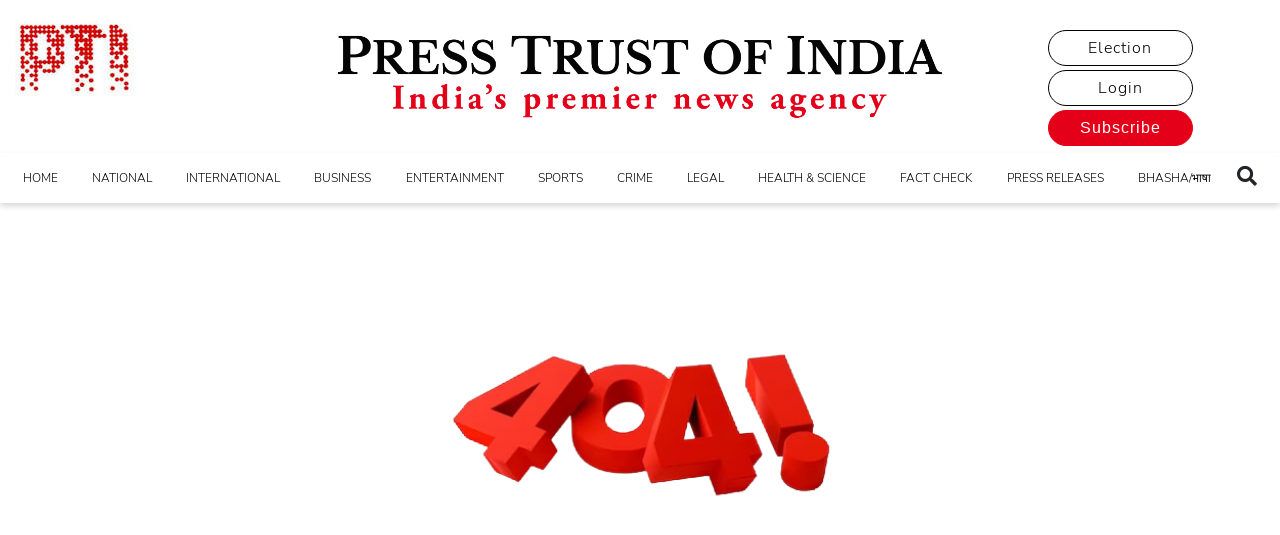

--- FILE ---
content_type: text/html
request_url: https://www.ptinews.com/news/1352831_Finmin-to-soon-ratify-payment-of-9-5--on-PF-deposits
body_size: 1298
content:
<!DOCTYPE html><html lang="en"><head>
  <meta charset="utf-8">
  <title>Press Trust Of India</title>
  <base href="/">
  <meta name="robots" content="index, follow"> 
<meta name="author" content="PTI News">
<meta name="googlebot" content="noimageindex">
<meta name="robots" content="noimageindex">

<meta property="og:image" content="https://www.ptinews.com/assets/images/logo.jpeg">
<meta name="twitter:image" content="https://www.ptinews.com/assets/images/logo.jpeg">
<meta name="publisher" content="PTI News">
  <meta name="viewport" content="width=device-width, initial-scale=1">
  <link rel="icon" type="image/x-icon" href="favicon.ico">
  <link rel="stylesheet" href="https://unpkg.com/ngx-bootstrap/datepicker/bs-datepicker.css">
  <link rel="stylesheet" href="https://cdnjs.cloudflare.com/ajax/libs/font-awesome/4.7.0/css/font-awesome.min.css">
  <link rel="stylesheet" href="https://use.fontawesome.com/releases/v5.7.0/css/all.css" integrity="sha384-lZN37f5QGtY3VHgisS14W3ExzMWZxybE1SJSEsQp9S+oqd12jhcu+A56Ebc1zFSJ" crossorigin="anonymous">
  <script type="text/javascript" src="https://cdn.jsdelivr.net/npm/clappr@latest/dist/clappr.min.js"></script>
  <script async="" src="https://platform.twitter.com/widgets.js" charset="utf-8"></script>
  
  <!-- Global site tag (gtag.js) - Google Analytics -->
<!-- Google tag (gtag.js) -->
<script async="" src="https://www.googletagmanager.com/gtag/js?id=G-EM61ZZH1V1"></script>
 <script async="" src="https://platform.twitter.com/widgets.js" charset="utf-8"></script>
<script>
  window.dataLayer = window.dataLayer || [];
  function gtag(){dataLayer.push(arguments);}
  gtag('js', new Date());

  gtag('config', 'G-EM61ZZH1V1');
</script>

<style>:root{--blue:#007bff;--indigo:#6610f2;--purple:#6f42c1;--pink:#e83e8c;--red:#dc3545;--orange:#fd7e14;--yellow:#ffc107;--green:#28a745;--teal:#20c997;--cyan:#17a2b8;--white:#fff;--gray:#6c757d;--gray-dark:#343a40;--primary:#007bff;--secondary:#6c757d;--success:#28a745;--info:#17a2b8;--warning:#ffc107;--danger:#dc3545;--light:#f8f9fa;--dark:#343a40;--breakpoint-xs:0;--breakpoint-sm:576px;--breakpoint-md:768px;--breakpoint-lg:992px;--breakpoint-xl:1200px;--font-family-sans-serif:-apple-system,BlinkMacSystemFont,"Segoe UI",Roboto,"Helvetica Neue",Arial,"Noto Sans",sans-serif,"Apple Color Emoji","Segoe UI Emoji","Segoe UI Symbol","Noto Color Emoji";--font-family-monospace:SFMono-Regular,Menlo,Monaco,Consolas,"Liberation Mono","Courier New",monospace}*,:after,:before{box-sizing:border-box}html{font-family:sans-serif;line-height:1.15;-webkit-text-size-adjust:100%;-webkit-tap-highlight-color:transparent}body{margin:0;font-family:-apple-system,BlinkMacSystemFont,Segoe UI,Roboto,Helvetica Neue,Arial,Noto Sans,sans-serif,"Apple Color Emoji","Segoe UI Emoji",Segoe UI Symbol,"Noto Color Emoji";font-size:1rem;font-weight:400;line-height:1.5;color:#212529;text-align:left;background-color:#fff}@media print{*,:after,:before{text-shadow:none!important;box-shadow:none!important}@page{size:a3}body{min-width:992px!important}}@font-face{font-family:Regular;src:url(NunitoSans-Regular.00cd1bad2c9a4d80.ttf)}html{scroll-behavior:smooth}</style><link rel="stylesheet" href="styles.47edd43a6690880a.css" media="print" onload="this.media='all'"><noscript><link rel="stylesheet" href="styles.47edd43a6690880a.css"></noscript></head>

<body>
  <app-root></app-root>
<script src="runtime.da660776ce7f4f08.js" type="module"></script><script src="polyfills.c1f108cb9687e0de.js" type="module"></script><script src="scripts.5514ea70636bdd04.js" defer></script><script src="main.08197667c7896e66.js" type="module"></script>


</body></html>

--- FILE ---
content_type: text/css
request_url: https://unpkg.com/ngx-bootstrap/datepicker/bs-datepicker.css
body_size: 3370
content:
/* .bs-datepicker */
.bs-datepicker {
  display: flex;
  align-items: stretch;
  flex-flow: row wrap;
  background: #fff;
  box-shadow: 0 0 10px 0 #aaa;
  position: relative;
  z-index: 1;
  /* button */
  /* .bs-datepicker-head */
  /* .bs-datepicker-body */
  /* .current-timedate */
  /* .bs-datepicker-multiple */
  /* .bs-datepicker-btns */
  /*.bs-datepicker-custom-range */
  /* .bs-datepicker-predefined-btns */
  /* .bs-datepicker-buttons */
}
.bs-datepicker:after {
  clear: both;
  content: "";
  display: block;
}
.bs-datepicker bs-day-picker {
  float: left;
}
.bs-datepicker button:hover,
.bs-datepicker button:focus,
.bs-datepicker button:active,
.bs-datepicker input:hover,
.bs-datepicker input:focus,
.bs-datepicker input:active, .bs-datepicker-btns button:hover, .bs-datepicker-btns button:focus, .bs-datepicker-btns button:active, .bs-datepicker-predefined-btns button:active, .bs-datepicker-predefined-btns button:focus {
  outline: none;
}
.bs-datepicker-head {
  min-width: 270px;
  height: 50px;
  padding: 10px;
  border-radius: 3px 3px 0 0;
  text-align: justify;
  /* .bs-datepicker-head button */
}
.bs-datepicker-head:after {
  content: "";
  display: inline-block;
  vertical-align: top;
  width: 100%;
}
.bs-datepicker-head button {
  display: inline-block;
  vertical-align: top;
  padding: 0;
  height: 30px;
  line-height: 30px;
  border: 0;
  background: transparent;
  text-align: center;
  cursor: pointer;
  color: #fff;
  transition: 0.3s;
}
.bs-datepicker-head button[disabled], .bs-datepicker-head button[disabled]:hover, .bs-datepicker-head button[disabled]:active {
  background: rgba(221, 221, 221, 0.3);
  color: #f5f5f5;
  cursor: not-allowed;
}
.bs-datepicker-head button.previous span {
  transform: translate(-1px, -1px);
}
.bs-datepicker-head button.next span {
  transform: translate(1px, -1px);
}
.bs-datepicker-head button.next, .bs-datepicker-head button.previous {
  border-radius: 50%;
  width: 30px;
  height: 30px;
}
.bs-datepicker-head button.next span, .bs-datepicker-head button.previous span {
  font-size: 28px;
  line-height: 1;
  display: inline-block;
  position: relative;
  height: 100%;
  width: 100%;
  border-radius: 50%;
}
.bs-datepicker-head button.current {
  border-radius: 15px;
  max-width: 155px;
  padding: 0 13px;
}
.bs-datepicker-head button:hover {
  background-color: rgba(0, 0, 0, 0.1);
}
.bs-datepicker-head button:active {
  background-color: rgba(0, 0, 0, 0.2);
}
.bs-datepicker-body {
  padding: 10px;
  border-radius: 0 0 3px 3px;
  min-height: 232px;
  min-width: 278px;
  border: 1px solid #e9edf0;
  /* .bs-datepicker-body table */
}
.bs-datepicker-body .days.weeks {
  position: relative;
  z-index: 1;
}
.bs-datepicker-body table {
  width: 100%;
  border-collapse: separate;
  border-spacing: 0;
  /* .bs-datepicker-body table.days */
  /* .bs-datepicker-body table.weeks */
}
.bs-datepicker-body table th {
  font-size: 13px;
  color: #9aaec1;
  font-weight: 400;
  text-align: center;
}
.bs-datepicker-body table td {
  color: #54708b;
  text-align: center;
  position: relative;
  padding: 0;
  /* todo: check first :not(.disabled) usage */
}
.bs-datepicker-body table td span {
  display: block;
  margin: 0 auto;
  font-size: 13px;
  border-radius: 50%;
  /*z-index: 1;*/
  -moz-user-select: none;
  -webkit-user-select: none;
  -ms-user-select: none;
}
.bs-datepicker-body table td:not(.disabled):not(.week) span:not(.disabled):not(.is-other-month) {
  cursor: pointer;
}
.bs-datepicker-body table td.is-highlighted:not(.disabled):not(.selected) span,
.bs-datepicker-body table td span.is-highlighted:not(.disabled):not(.selected) {
  background-color: #e9edf0;
  transition: 0s;
}
.bs-datepicker-body table td.is-active-other-month:not(.disabled):not(.selected) span,
.bs-datepicker-body table td span.is-active-other-month:not(.disabled):not(.selected) {
  background-color: #e9edf0;
  transition: 0s;
  cursor: pointer;
}
.bs-datepicker-body table td span.disabled, .bs-datepicker-body table td.disabled span {
  color: #9aaec1;
}
.bs-datepicker-body table td span.selected, .bs-datepicker-body table td.selected span {
  color: #fff;
}
.bs-datepicker-body table td span.selected.disabled, .bs-datepicker-body table td.selected.disabled span {
  opacity: 0.3;
}
.bs-datepicker-body table td span.is-other-month, .bs-datepicker-body table td.is-other-month span {
  color: rgba(0, 0, 0, 0.25);
}
.bs-datepicker-body table td.active {
  position: relative;
}
.bs-datepicker-body table td.active.select-start:before {
  left: 35%;
}
.bs-datepicker-body table td.active.select-end:before {
  left: -85%;
}
.bs-datepicker-body table td span.active.select-start:after,
.bs-datepicker-body table td span.active.select-end:after, .bs-datepicker-body table td.active.select-start span:after, .bs-datepicker-body table td.active.select-end span:after {
  content: "";
  display: block;
  position: absolute;
  z-index: -1;
  width: 100%;
  height: 100%;
  transition: 0.3s;
  top: 0;
  border-radius: 50%;
}
.bs-datepicker-body table td:before,
.bs-datepicker-body table td span:before {
  content: "";
  display: block;
  position: absolute;
  z-index: -1;
  top: 6px;
  bottom: 6px;
  left: -3px;
  right: -2px;
  box-sizing: content-box;
  background: transparent;
}
.bs-datepicker-body table td.active.select-start + td.active:before {
  left: -20%;
}
.bs-datepicker-body table td:last-child.active:before {
  border-radius: 0 3px 3px 0;
  width: 125%;
  left: -25%;
}
.bs-datepicker-body table td span[class*=select-], .bs-datepicker-body table td[class*=select-] span {
  border-radius: 50%;
  color: #fff;
}
.bs-datepicker-body table.days td.active:not(.select-start):not(.disabled):before, .bs-datepicker-body table.days td.in-range:not(.select-start):not(.disabled):before,
.bs-datepicker-body table.days span.active:not(.select-start):not(.disabled):before,
.bs-datepicker-body table.days span.in-range:not(.select-start):not(.disabled):before {
  background: #e9edf0;
}
.bs-datepicker-body table.days span {
  width: 32px;
  height: 32px;
  line-height: 32px;
}
.bs-datepicker-body table.days span.select-start {
  z-index: 2;
}
.bs-datepicker-body table.days span.is-highlighted.in-range:before {
  right: 3px;
  left: 0;
}
.bs-datepicker-body table.days span.in-range.select-end:before {
  right: 4px;
  left: 0;
}
.bs-datepicker-body table.days td.select-start + td.select-end:before, .bs-datepicker-body table.days td.select-start + td.is-highlighted:before, .bs-datepicker-body table.days td.active + td.is-highlighted:before, .bs-datepicker-body table.days td.active + td.select-end:before, .bs-datepicker-body table.days td.in-range + td.is-highlighted:before, .bs-datepicker-body table.days td.in-range + td.select-end:before {
  background: #e9edf0;
  width: 100%;
}
.bs-datepicker-body table.weeks tr td:nth-child(2).active:before {
  border-radius: 3px 0 0 3px;
  left: 0;
  width: 100%;
}
.bs-datepicker-body table:not(.weeks) tr td:first-child:before {
  border-radius: 3px 0 0 3px;
}
.bs-datepicker-body table.years td span {
  width: 46px;
  height: 46px;
  line-height: 45px;
  margin: 0 auto;
}
.bs-datepicker-body table.years tr:not(:last-child) td span {
  margin-bottom: 8px;
}
.bs-datepicker-body table.months td {
  height: 52px;
}
.bs-datepicker-body table.months td span {
  padding: 6px;
  border-radius: 15px;
}
.bs-datepicker .current-timedate {
  color: #54708b;
  font-size: 15px;
  text-align: center;
  height: 30px;
  line-height: 30px;
  border-radius: 20px;
  border: 1px solid #e9edf0;
  margin-bottom: 10px;
  cursor: pointer;
  text-transform: uppercase;
  -moz-user-select: none;
  -webkit-user-select: none;
  -ms-user-select: none;
}
.bs-datepicker .current-timedate span:not(:empty):before {
  content: "";
  width: 15px;
  height: 16px;
  display: inline-block;
  margin-right: 4px;
  vertical-align: text-bottom;
  background: url([data-uri]);
}
.bs-datepicker-multiple {
  border-radius: 4px 0 0 4px;
}
.bs-datepicker-multiple + .bs-datepicker-multiple {
  margin-left: 10px;
}
.bs-datepicker-multiple .bs-datepicker {
  box-shadow: none;
  position: relative;
}
.bs-datepicker-multiple .bs-datepicker:not(:last-child) {
  padding-right: 10px;
}
.bs-datepicker-multiple .bs-datepicker + .bs-datepicker:after {
  content: "";
  display: block;
  width: 14px;
  height: 10px;
  background: url([data-uri]);
  position: absolute;
  top: 25px;
  left: -8px;
}
.bs-datepicker-multiple .bs-datepicker .left {
  float: left;
}
.bs-datepicker-multiple .bs-datepicker .right {
  float: right;
}
.bs-datepicker-container {
  padding: 15px;
}
.bs-datepicker .bs-media-container {
  display: flex;
}
@media (max-width: 768px) {
  .bs-datepicker .bs-media-container {
    flex-direction: column;
  }
}
.bs-datepicker .bs-timepicker-in-datepicker-container {
  display: flex;
  justify-content: space-around;
}
.bs-datepicker-custom-range {
  padding: 15px;
  background: #eee;
}
.bs-datepicker-predefined-btns button {
  width: 100%;
  display: block;
  height: 30px;
  background-color: #9aaec1;
  border-radius: 4px;
  color: #fff;
  border: 0;
  margin-bottom: 10px;
  padding: 0 18px;
  text-align: left;
  transition: 0.3s;
}
.bs-datepicker-predefined-btns button:hover {
  background-color: #54708b;
}
.bs-datepicker-buttons {
  display: flex;
  flex-flow: row wrap;
  justify-content: flex-end;
  padding-top: 10px;
  border-top: 1px solid #e9edf0;
}
.bs-datepicker-buttons .btn-default {
  margin-left: 10px;
}
.bs-datepicker-buttons .btn-today-wrapper {
  display: flex;
  flex-flow: row wrap;
}
.bs-datepicker-buttons .clear-right,
.bs-datepicker-buttons .today-right {
  flex-grow: 0;
}
.bs-datepicker-buttons .clear-left,
.bs-datepicker-buttons .today-left {
  flex-grow: 1;
}
.bs-datepicker-buttons .clear-center,
.bs-datepicker-buttons .today-center {
  flex-grow: 0.5;
}

/* .bs-timepicker */
.bs-timepicker-container {
  padding: 10px 0;
}
.bs-timepicker-label {
  color: #54708b;
  margin-bottom: 10px;
}
.bs-timepicker-controls {
  display: inline-block;
  vertical-align: top;
  margin-right: 10px;
}
.bs-timepicker-controls button {
  width: 20px;
  height: 20px;
  border-radius: 50%;
  border: 0;
  background-color: #e9edf0;
  color: #54708b;
  font-size: 16px;
  font-weight: 700;
  vertical-align: middle;
  line-height: 0;
  padding: 0;
  transition: 0.3s;
}
.bs-timepicker-controls button:hover {
  background-color: #d5dadd;
}
.bs-timepicker-controls input {
  width: 35px;
  height: 25px;
  border-radius: 13px;
  text-align: center;
  border: 1px solid #e9edf0;
}
.bs-timepicker .switch-time-format {
  text-transform: uppercase;
  min-width: 54px;
  height: 25px;
  border-radius: 20px;
  border: 1px solid #e9edf0;
  background: #fff;
  color: #54708b;
  font-size: 13px;
}
.bs-timepicker .switch-time-format img {
  vertical-align: initial;
  margin-left: 4px;
}

bs-datepicker-container,
bs-daterangepicker-container {
  z-index: 1080;
}

/* screen size < 1024px */
@media (max-width: 768px) {
  .bs-datepicker {
    width: min-content;
    justify-content: center;
  }
  .bs-datepicker-multiple {
    display: flex;
  }
  .bs-datepicker-multiple + .bs-datepicker-multiple {
    margin-top: 10px;
    margin-left: 0;
  }
}
/* theming */
.theme-default .bs-datepicker-head {
  background-color: #777;
}
.theme-default .btn-today-wrapper .btn-success, .theme-default .btn-clear-wrapper .btn-success {
  background-color: #777;
  border-color: #777;
}
.theme-default .btn-today-wrapper .btn-success:not(:disabled):not(.disabled):active:focus, .theme-default .btn-clear-wrapper .btn-success:not(:disabled):not(.disabled):active:focus {
  box-shadow: none;
}
.theme-default .btn-today-wrapper .btn-success:focus, .theme-default .btn-clear-wrapper .btn-success:focus {
  box-shadow: none;
}
.theme-default .btn-today-wrapper .btn-success:not(:disabled):not(.disabled):active, .theme-default .btn-clear-wrapper .btn-success:not(:disabled):not(.disabled):active {
  background-color: #616161;
  border-color: #616161;
}
.theme-default .btn-today-wrapper .btn-success:hover, .theme-default .btn-clear-wrapper .btn-success:hover {
  background-color: #6F6E6E;
  border-color: #6F6E6E;
}
.theme-default .bs-datepicker-predefined-btns button.selected {
  background-color: #777;
}
.theme-default .bs-datepicker-body table td span.selected, .theme-default .bs-datepicker-body table td.selected span,
.theme-default .bs-datepicker-body table td span[class*=select-]:after, .theme-default .bs-datepicker-body table td[class*=select-] span:after {
  background-color: #777;
}
.theme-default .bs-datepicker-body table td.week span {
  color: #777;
}
.theme-default .bs-datepicker-body table td.active-week span:hover {
  cursor: pointer;
  background-color: #777;
  color: #fff;
  opacity: 0.5;
  transition: 0s;
}

.theme-green .bs-datepicker-head {
  background-color: #5cb85c;
}
.theme-green .btn-today-wrapper .btn-success, .theme-green .btn-clear-wrapper .btn-success {
  background-color: #5cb85c;
  border-color: #5cb85c;
}
.theme-green .btn-today-wrapper .btn-success:not(:disabled):not(.disabled):active:focus, .theme-green .btn-clear-wrapper .btn-success:not(:disabled):not(.disabled):active:focus {
  box-shadow: none;
}
.theme-green .btn-today-wrapper .btn-success:focus, .theme-green .btn-clear-wrapper .btn-success:focus {
  box-shadow: none;
}
.theme-green .btn-today-wrapper .btn-success:not(:disabled):not(.disabled):active, .theme-green .btn-clear-wrapper .btn-success:not(:disabled):not(.disabled):active {
  background-color: #1e7e34;
  border-color: #1e7e34;
}
.theme-green .btn-today-wrapper .btn-success:hover, .theme-green .btn-clear-wrapper .btn-success:hover {
  background-color: #218838;
  border-color: #218838;
}
.theme-green .bs-datepicker-predefined-btns button.selected {
  background-color: #5cb85c;
}
.theme-green .bs-datepicker-body table td span.selected, .theme-green .bs-datepicker-body table td.selected span,
.theme-green .bs-datepicker-body table td span[class*=select-]:after, .theme-green .bs-datepicker-body table td[class*=select-] span:after {
  background-color: #5cb85c;
}
.theme-green .bs-datepicker-body table td.week span {
  color: #5cb85c;
}
.theme-green .bs-datepicker-body table td.active-week span:hover {
  cursor: pointer;
  background-color: #5cb85c;
  color: #fff;
  opacity: 0.5;
  transition: 0s;
}

.theme-blue .bs-datepicker-head {
  background-color: #5bc0de;
}
.theme-blue .btn-today-wrapper .btn-success, .theme-blue .btn-clear-wrapper .btn-success {
  background-color: #5bc0de;
  border-color: #5bc0de;
}
.theme-blue .btn-today-wrapper .btn-success:not(:disabled):not(.disabled):active:focus, .theme-blue .btn-clear-wrapper .btn-success:not(:disabled):not(.disabled):active:focus {
  box-shadow: none;
}
.theme-blue .btn-today-wrapper .btn-success:focus, .theme-blue .btn-clear-wrapper .btn-success:focus {
  box-shadow: none;
}
.theme-blue .btn-today-wrapper .btn-success:not(:disabled):not(.disabled):active, .theme-blue .btn-clear-wrapper .btn-success:not(:disabled):not(.disabled):active {
  background-color: #2AA8CD;
  border-color: #2AA8CD;
}
.theme-blue .btn-today-wrapper .btn-success:hover, .theme-blue .btn-clear-wrapper .btn-success:hover {
  background-color: #3AB3D7;
  border-color: #3AB3D7;
}
.theme-blue .bs-datepicker-predefined-btns button.selected {
  background-color: #5bc0de;
}
.theme-blue .bs-datepicker-body table td span.selected, .theme-blue .bs-datepicker-body table td.selected span,
.theme-blue .bs-datepicker-body table td span[class*=select-]:after, .theme-blue .bs-datepicker-body table td[class*=select-] span:after {
  background-color: #5bc0de;
}
.theme-blue .bs-datepicker-body table td.week span {
  color: #5bc0de;
}
.theme-blue .bs-datepicker-body table td.active-week span:hover {
  cursor: pointer;
  background-color: #5bc0de;
  color: #fff;
  opacity: 0.5;
  transition: 0s;
}

.theme-dark-blue .bs-datepicker-head {
  background-color: #337ab7;
}
.theme-dark-blue .btn-today-wrapper .btn-success, .theme-dark-blue .btn-clear-wrapper .btn-success {
  background-color: #337ab7;
  border-color: #337ab7;
}
.theme-dark-blue .btn-today-wrapper .btn-success:not(:disabled):not(.disabled):active:focus, .theme-dark-blue .btn-clear-wrapper .btn-success:not(:disabled):not(.disabled):active:focus {
  box-shadow: none;
}
.theme-dark-blue .btn-today-wrapper .btn-success:focus, .theme-dark-blue .btn-clear-wrapper .btn-success:focus {
  box-shadow: none;
}
.theme-dark-blue .btn-today-wrapper .btn-success:not(:disabled):not(.disabled):active, .theme-dark-blue .btn-clear-wrapper .btn-success:not(:disabled):not(.disabled):active {
  background-color: #266498;
  border-color: #266498;
}
.theme-dark-blue .btn-today-wrapper .btn-success:hover, .theme-dark-blue .btn-clear-wrapper .btn-success:hover {
  background-color: #2C6FA9;
  border-color: #2C6FA9;
}
.theme-dark-blue .bs-datepicker-predefined-btns button.selected {
  background-color: #337ab7;
}
.theme-dark-blue .bs-datepicker-body table td span.selected, .theme-dark-blue .bs-datepicker-body table td.selected span,
.theme-dark-blue .bs-datepicker-body table td span[class*=select-]:after, .theme-dark-blue .bs-datepicker-body table td[class*=select-] span:after {
  background-color: #337ab7;
}
.theme-dark-blue .bs-datepicker-body table td.week span {
  color: #337ab7;
}
.theme-dark-blue .bs-datepicker-body table td.active-week span:hover {
  cursor: pointer;
  background-color: #337ab7;
  color: #fff;
  opacity: 0.5;
  transition: 0s;
}

.theme-red .bs-datepicker-head {
  background-color: #d9534f;
}
.theme-red .btn-today-wrapper .btn-success, .theme-red .btn-clear-wrapper .btn-success {
  background-color: #d9534f;
  border-color: #d9534f;
}
.theme-red .btn-today-wrapper .btn-success:not(:disabled):not(.disabled):active:focus, .theme-red .btn-clear-wrapper .btn-success:not(:disabled):not(.disabled):active:focus {
  box-shadow: none;
}
.theme-red .btn-today-wrapper .btn-success:focus, .theme-red .btn-clear-wrapper .btn-success:focus {
  box-shadow: none;
}
.theme-red .btn-today-wrapper .btn-success:not(:disabled):not(.disabled):active, .theme-red .btn-clear-wrapper .btn-success:not(:disabled):not(.disabled):active {
  background-color: #D23531;
  border-color: #D23531;
}
.theme-red .btn-today-wrapper .btn-success:hover, .theme-red .btn-clear-wrapper .btn-success:hover {
  background-color: #E33732;
  border-color: #E33732;
}
.theme-red .bs-datepicker-predefined-btns button.selected {
  background-color: #d9534f;
}
.theme-red .bs-datepicker-body table td span.selected, .theme-red .bs-datepicker-body table td.selected span,
.theme-red .bs-datepicker-body table td span[class*=select-]:after, .theme-red .bs-datepicker-body table td[class*=select-] span:after {
  background-color: #d9534f;
}
.theme-red .bs-datepicker-body table td.week span {
  color: #d9534f;
}
.theme-red .bs-datepicker-body table td.active-week span:hover {
  cursor: pointer;
  background-color: #d9534f;
  color: #fff;
  opacity: 0.5;
  transition: 0s;
}

.theme-orange .bs-datepicker-head {
  background-color: #f0ad4e;
}
.theme-orange .btn-today-wrapper .btn-success, .theme-orange .btn-clear-wrapper .btn-success {
  background-color: #f0ad4e;
  border-color: #f0ad4e;
}
.theme-orange .btn-today-wrapper .btn-success:not(:disabled):not(.disabled):active:focus, .theme-orange .btn-clear-wrapper .btn-success:not(:disabled):not(.disabled):active:focus {
  box-shadow: none;
}
.theme-orange .btn-today-wrapper .btn-success:focus, .theme-orange .btn-clear-wrapper .btn-success:focus {
  box-shadow: none;
}
.theme-orange .btn-today-wrapper .btn-success:not(:disabled):not(.disabled):active, .theme-orange .btn-clear-wrapper .btn-success:not(:disabled):not(.disabled):active {
  background-color: #ED9C29;
  border-color: #ED9C29;
}
.theme-orange .btn-today-wrapper .btn-success:hover, .theme-orange .btn-clear-wrapper .btn-success:hover {
  background-color: #FFAC35;
  border-color: #FFAC35;
}
.theme-orange .bs-datepicker-predefined-btns button.selected {
  background-color: #f0ad4e;
}
.theme-orange .bs-datepicker-body table td span.selected, .theme-orange .bs-datepicker-body table td.selected span,
.theme-orange .bs-datepicker-body table td span[class*=select-]:after, .theme-orange .bs-datepicker-body table td[class*=select-] span:after {
  background-color: #f0ad4e;
}
.theme-orange .bs-datepicker-body table td.week span {
  color: #f0ad4e;
}
.theme-orange .bs-datepicker-body table td.active-week span:hover {
  cursor: pointer;
  background-color: #f0ad4e;
  color: #fff;
  opacity: 0.5;
  transition: 0s;
}

/*# sourceMappingURL=bs-datepicker.css.map */
